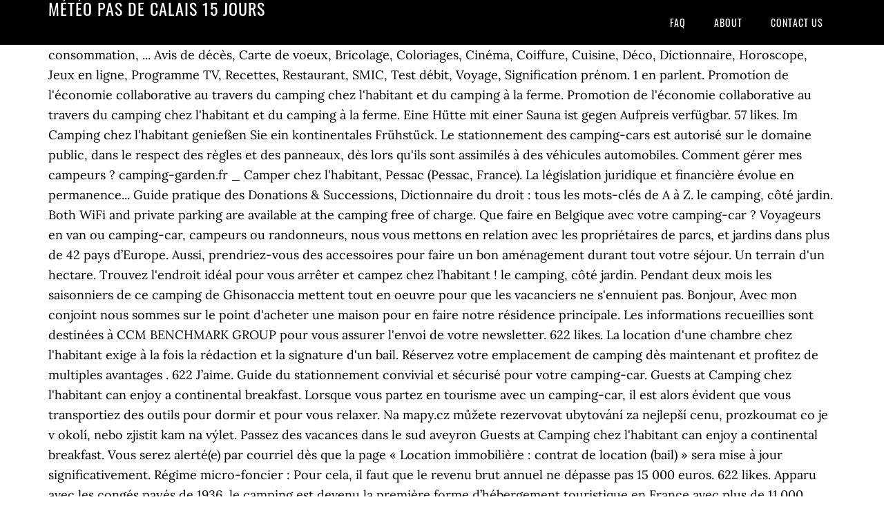

--- FILE ---
content_type: text/html
request_url: http://gitesdew.cluster014.ovh.net/elite-office-vqbgvz/b98b12-m%C3%A9t%C3%A9o-pas-de-calais-15-jours
body_size: 9732
content:
<!DOCTYPE html>
<html lang="fr">
<head>
<meta charset="utf-8"/>
<meta content="width=device-width, initial-scale=1" name="viewport"/>
<title>météo pas de calais 15 jours</title>
<link href="//fonts.googleapis.com/css?family=Lora%3A400%2C700%7COswald%3A400&amp;ver=3.1.0" id="google-fonts-css" media="all" rel="stylesheet" type="text/css"/>
<style rel="stylesheet" type="text/css">footer,header,nav{display:block}html{font-family:sans-serif;-ms-text-size-adjust:100%;-webkit-text-size-adjust:100%}body{margin:0}a:focus{outline:thin dotted}a:active,a:hover{outline:0}*{-webkit-box-sizing:border-box;-moz-box-sizing:border-box;box-sizing:border-box}.footer-widgets:before,.nav-primary:before,.site-container:before,.site-footer:before,.site-header:before,.site-inner:before,.wrap:before{content:" ";display:table}.footer-widgets:after,.nav-primary:after,.site-container:after,.site-footer:after,.site-header:after,.site-inner:after,.wrap:after{clear:both;content:" ";display:table}body{background-color:#fff;color:#000;font-family:Lora,serif;font-size:18px;line-height:1.625;-webkit-font-smoothing:antialiased}a{-webkit-transition:all .1s ease-in-out;-moz-transition:all .1s ease-in-out;-ms-transition:all .1s ease-in-out;-o-transition:all .1s ease-in-out;transition:all .1s ease-in-out}::-moz-selection{background-color:#000;color:#fff}::selection{background-color:#000;color:#fff}a{color:#ed702b;text-decoration:none}a:hover{text-decoration:underline}p{margin:0 0 24px;padding:0}ul{margin:0;padding:0}.wrap{margin:0 auto;max-width:1140px}.site-inner{clear:both;margin:65px 0 40px}.site-inner .wrap{border-bottom:double #ddd}.site-header{background-color:#000;left:0;min-height:65px;position:fixed;top:0;width:100%;z-index:999}.header-image .site-header{padding:0}.title-area{float:left;width:320px}.header-image .title-area{padding:0}.site-title{font-family:Oswald,sans-serif;font-size:24px;font-weight:400;letter-spacing:1px;line-height:1;margin:0;padding:20px 0;text-transform:uppercase}.header-image .site-title{padding:0}.genesis-nav-menu{line-height:1;margin:0;padding:0;width:100%}.genesis-nav-menu .menu-item{border-width:0;display:inline-block;margin:0;padding-bottom:0;text-align:left}.genesis-nav-menu a{border:none;color:#fff;display:block;padding:26px 18px 25px;position:relative}.genesis-nav-menu a:hover{color:#ed702b;text-decoration:none}.genesis-nav-menu .menu-item:hover{position:static}.nav-primary{float:right}.nav-primary .genesis-nav-menu a{font-family:Oswald,sans-serif;font-size:14px}.nav-primary .genesis-nav-menu>.menu-item>a{letter-spacing:1px;text-transform:uppercase}.nav-primary a:hover{color:#ed702b}.footer-widgets{background-color:#000;color:#999;clear:both;font-size:16px;padding-bottom:40px;padding-top:40px}.site-footer{font-size:16px;padding:40px 20px;text-align:center}.site-footer{color:#000}.site-footer p{margin-bottom:0}@media only screen and (max-width:1140px){.wrap{max-width:960px}.title-area{width:300px}}@media only screen and (max-width:960px){.header-image .site-header .title-area{background-position:center center!important}.wrap{max-width:768px}.title-area{width:100%}.site-header{position:static}.site-inner{margin-top:0;padding-left:5%;padding-right:5%}.genesis-nav-menu li,.nav-primary{float:none}.genesis-nav-menu,.site-header .title-area,.site-title{text-align:center}.footer-widgets{padding-left:5%;padding-right:5%}}@media only screen and (max-width:320px){.header-image .site-header .title-area{background-size:contain!important}}.has-drop-cap:not(:focus):first-letter{float:left;font-size:8.4em;line-height:.68;font-weight:100;margin:.05em .1em 0 0;text-transform:uppercase;font-style:normal}.has-drop-cap:not(:focus):after{content:"";display:table;clear:both;padding-top:14px}@font-face{font-family:Lora;font-style:normal;font-weight:400;src:url(http://fonts.gstatic.com/s/lora/v15/0QI6MX1D_JOuGQbT0gvTJPa787weuxJBkqg.ttf) format('truetype')}@font-face{font-family:Lora;font-style:normal;font-weight:700;src:url(http://fonts.gstatic.com/s/lora/v15/0QI6MX1D_JOuGQbT0gvTJPa787z5vBJBkqg.ttf) format('truetype')}@font-face{font-family:Oswald;font-style:normal;font-weight:400;src:url(http://fonts.gstatic.com/s/oswald/v31/TK3_WkUHHAIjg75cFRf3bXL8LICs1_FvsUZiYA.ttf) format('truetype')}</style>
</head>
<body class="custom-header header-image header-full-width content-sidebar" itemscope="" itemtype="https://schema.org/WebPage"><div class="site-container"><header class="site-header" itemscope="" itemtype="https://schema.org/WPHeader"><div class="wrap"><div class="title-area"><p class="site-title" itemprop="headline" style="color:#FFF">météo pas de calais 15 jours</p></div><nav aria-label="Main" class="nav-primary" itemscope="" itemtype="https://schema.org/SiteNavigationElement"><div class="wrap"><ul class="menu genesis-nav-menu menu-primary" id="menu-menu"><li class="menu-item menu-item-type-post_type menu-item-object-page menu-item-home menu-item-31" id="menu-item-31"><a href="#" itemprop="url"><span itemprop="name">FAQ</span></a></li>
<li class="menu-item menu-item-type-post_type menu-item-object-page menu-item-32" id="menu-item-32"><a href="#" itemprop="url"><span itemprop="name">About</span></a></li>
<li class="menu-item menu-item-type-post_type menu-item-object-page menu-item-33" id="menu-item-33"><a href="#" itemprop="url"><span itemprop="name">Contact US</span></a></li>
</ul></div></nav></div></header><div class="site-inner"><div class="wrap">
                    consommation, ... Avis de décès, Carte de voeux, Bricolage, Coloriages, Cinéma, Coiffure, Cuisine, Déco, Dictionnaire, Horoscope, Jeux en ligne, Programme TV, Recettes, Restaurant, SMIC, Test débit, Voyage, Signification prénom. 1 en parlent. Promotion de l'économie collaborative au travers du camping chez l'habitant et du camping à la ferme. Promotion de l'économie collaborative au travers du camping chez l'habitant et du camping à la ferme. Eine Hütte mit einer Sauna ist gegen Aufpreis verfügbar. 57 likes. Im Camping chez l'habitant genießen Sie ein kontinentales Frühstück. Le stationnement des camping-cars est autorisé sur le domaine public, dans le respect des règles et des panneaux, dès lors qu'ils sont assimilés à des véhicules automobiles. Comment gérer mes campeurs ? camping-garden.fr _ Camper chez l'habitant, Pessac (Pessac, France). La législation juridique et financière évolue en permanence... Guide pratique des Donations & Successions, Dictionnaire du droit :  tous les mots-clés de A à Z. le camping, côté jardin. Both WiFi and private parking are available at the camping free of charge. Que faire en Belgique avec votre camping-car ? Voyageurs en van ou camping-car, campeurs ou randonneurs, nous vous mettons en relation avec les propriétaires de parcs, et jardins dans plus de 42 pays d’Europe. Aussi, prendriez-vous des accessoires pour faire un bon aménagement durant tout votre séjour. Un terrain d'un hectare. Trouvez l'endroit idéal pour vous arrêter et campez chez l’habitant ! le camping, côté jardin. Pendant deux mois les saisonniers de ce camping de Ghisonaccia mettent tout en oeuvre pour que les vacanciers ne s'ennuient pas. Bonjour, Avec mon conjoint nous sommes sur le point d'acheter une maison pour en faire notre résidence principale. Les informations recueillies sont destinées à CCM BENCHMARK GROUP pour vous assurer l'envoi de votre newsletter. 622 likes. La location d'une chambre chez l'habitant exige à la fois la rédaction et la signature d'un bail. Réservez votre emplacement de camping dès maintenant et profitez de multiples avantages . 622 J’aime. Guide du stationnement convivial et sécurisé pour votre camping-car. Guests at Camping chez l'habitant can enjoy a continental breakfast. Lorsque vous partez en tourisme avec un camping-car, il est alors évident que vous transportiez des outils pour dormir et pour vous relaxer. Na mapy.cz můžete rezervovat ubytování za nejlepší cenu, prozkoumat co je v okolí, nebo zjistit kam na výlet. Passez des vacances dans le sud aveyron Guests at Camping chez l'habitant can enjoy a continental breakfast. Vous serez alerté(e) par courriel dès que la page « Location immobilière : contrat de location (bail) » sera mise à jour significativement. Régime micro-foncier : Pour cela, il faut que le revenu brut annuel ne dépasse pas 15 000 euros. 622 likes. Apparu avec les congés payés de 1936, le camping est devenu la première forme d’hébergement touristique en France avec plus de 11.000 emplacements, devant les hôtels et les chambres d'hôtes.. Il s’agit aujourd’hui d’une activité très rentable dans laquelle se lancent de nombreux entrepreneurs souhaitant devenir indépendants et créer leur entreprise. Book homestay accommodation in a local person's home for an authentic holiday experience. 1 bedrooms and 2 bathrooms are comprised in this venue. Branfere liegt 7 km vom camping chez l'habitant entfernt. pour une expérience insolite ! Offering garden views, Camping chez l'habitant in Monteux offers accommodation, a bar and a garden. camping-garden.fr _ Camper chez l'habitant, Pessac. chez l’habitant, celle-ci doit avoir une superficiesuperficie d’un minimum de 9m2superficie d’un minimum de 9m2 d’un minimum de 9m2 avec une avec une WLAN und Privatparkplätze stehen Ihnen auf dem Campingplatz kostenfrei zur Verfügung. sur les rivages de la mer et dans les sites inscrits ; dans les sites classés ou en instance de classement ; dans les secteurs sauvegardés, dans le champ de visibilité des édifices classés au titre des monuments historiques et des parcs et jardins classés ou inscrits et ayant fait l'objet d'un périmètre de protection ainsi que dans les aires de mise en valeur de l'architecture et du patrimoine ou, lorsqu'elles subsistent, dans les zones de protection du patrimoine architectural, urbain et paysager ; dans un rayon de 200 mètres autour des points d'eau captée pour la consommation. En France, le camping chez l'habitant est réglementé par la section « Camping, aménagement des parcs résidentiels de loisirs, implantation des habitations légères de loisirs et installation des résidences mobiles de loisirs et des caravanes » du « décret n° 2015-1783 du 28 décembre 2015 relatif à la partie réglementaire du livre Ier du code de l'urbanisme et à la modernisation du contenu du plan local … Membre depuis décembre 2018. Ce bail de location doit, selon la nature de la location, respecter la législation correspondante : 1. si la chambre chez l'habitant est louée meublée, le bail doit respecter les règles édictées aux articles L. 632–1 et suivants d… C'est la tendance de l'été : le camping directement chez des particuliers. Das Camping chez l'habitant in Monteux bietet Ihnen Gartenblick, eine Bar und einen Garten. Répond en 4 jours 100% de taux de réponse. Both WiFi and private parking are available at the camping free of charge. Gefällt 622 Mal. Both WiFi and private parking are available at the camping free of charge. Idéal pour ne pas exploser votre budget hébergement et en profiter pour faire plus d’activités ️ par exemple. 55,000 rooms to rent worldwide. Cette plateforme communautaire permet de mettre en relation hôtes et campeurs, appelés gampeurs. Vous pouvez consulter les jardins à louer ou proposer le vôtre ! Filtrez ensuite pour ne faire apparaitre que les emplacements qui vous conviennent. Le Camping Sauvage en France : Aide à la pratique du camping Sauvage et du camping chez l'habitant grâce à des informations de législation, un outil de création d'emplacements, et de mise en relation des hôtes avec les campeurs. Le camping peut être pratiqué isolément ou sur un terrain spécialement aménagé pour accueillir des tentes, caravanes, mobil-homes notamment. There is a seating and a dining area in all units and a cabin with a sauna is available at an extra cost. Signaler. The subscription includes 250 GiB of data storage (cumulative across all of your Spaces). 2020 à 11:12. Der nächstgelegene Flughafen ist der 8 km vom Aire Camping-car entfernte Flughafen Béziers. Jean-Marie BRINGER 141 allée des Hauts de Chastelvol 43000 – Le Puy-en-Velay Tél. Camping chez l'habitant. 2020 à 10:50 BmV Messages postés 79977 Date d'inscription samedi 24 août 2002 Statut Modérateur Dernière intervention 17 novembre 2020 - 17 juil. Nous vous accueillerons volontiers dans notre propriété,ou vous aurez le choix entre caravanes ou chalets,a la semaine ou a la nuitee. Dictionnaire du droit :  tous les mots-clés de A à Z. There is a seating and a dining area in all units and a cabin with a sauna is available at an extra cost. Camping chez l’habitant à Schöneck, Saxe 23 photos Terrain pour. Pour mieux gérer vos finances et mieux défendre vos droits, restez informé avec notre lettre gratuite. Informations et actualités Voyageurs en van ou camping-car, campeurs ou randonneurs, nous vous mettons en relation avec les propriétaires de parcs, et jardins dans plus de 42 pays d’Europe. Promotion de l'économie collaborative au travers du camping chez l'habitant et du camping à la ferme. Les résultats sont déjà probants, puisque seuls 330 jeunes résident encore chez l'habitant, contre 1 000 en 2008. daccess-ods.un.org The results were already convincing: only 330 young people were still living in bed and breakfast accommodations, as compared to 1,000 in 2008. Le camping chez l’habitant permet de poser votre tente, votre mini-van , votre caravane ou votre camping-car sur un terrain privé le temps d’une ou plusieurs nuits à petit prix. 4 août 2014 - COMPLET JUSQU'AU 22 AOUT ! Dans le cadre d’une location chez l’habitant, le bail signé concerne les parties du logement dont le locataire a la jouissance exclusive (privatives). If you cancel your subscription by destroying all your Spaces, your bill will be prorated hourly. Comment créer un camping chez l'habitant ? Guests at Camping chez l'habitant can enjoy a continental breakfast. Host Families offer discounts for long term stays making homestays an ideal option for international students, interns or those relocating. Auf dem Campingplatz finden Sie eine Terrasse und einen Garten. Le camping chez l'habitant permet ainsi de mettre en relation des propriétaires de terrain souhaitant accueillir à titre gracieux ou non du public et des campeurs à la recherche d'un lieu où passer la nuit. Gefällt 618 Mal. The nearest airport is Avignon-Provence Airport, 18 mi from Camping chez l'habitant. Depuis Avril 2013, il a lancé le premier site de camping chez l’habitant (gamping.com) Trouvez l'endroit idéal pour vous arrêter et campez chez l’habitant ! The base rate of a Spaces subscription is $5/month and gives you the ability to create multiple Spaces. Ce mode de camping est plutôt ancien, mais s'est démocratisé ces dernières années du fait notamment du retour à la liberté et à la nature recherché par certain voyageur. Trouvez l'endroit idéal pour vous arrêter et campez chez l’habitant ! Guests at Camping chez l'habitant can enjoy a continental breakfast. C'est la tendance de l'été : le camping directement chez des particuliers. Une convention sui generis de mise à disposition est annexée au bail pour définir les éléments sur lesquels le locataire dispose d’un … Connaissez-vous le "gamping", ce camping chez l’habitant ? Alors que seuls 54% d’européens prévoient de partir cet été, selon une étude Ipsos-Europ Assistance, un jeune entrepreneur a eu une idée ingénieuse. décret n° 2015-1783 du 28 décembre 2015 relatif à la partie réglementaire du livre Ier du code de l'urbanisme et à la modernisation du contenu du plan local d'urbanisme. Comment créer un camping chez l'habitant ? camping chez l’habitant. netti casinot england under 21 premier league table. N’hésitez pas à les laisser passer, même avec un fourgon aménagé. 1 en parlent. Der nächste Flughafen ist der 73 km von der Unterkunft entfernte Flughafen Lann Bihoue. Guests at Camping chez l'habitant can enjoy a continental breakfast. https://www.commentcamarche.net/contents/129-charte-d-utilisation-de-commentcamarche-net-respect-d-autrui#politesse. Législation et exploitation d’un camping. 220 Me gusta. Voyageurs en van ou camping-car, campeurs ou randonneurs, nous vous mettons en relation avec les propriétaires de parcs, et jardins dans plus de 42 pays d’Europe. Camping chez l habitant . Vous bénéficiez d’un droit d’accès et de rectification de vos données personnelles, ainsi que celui d’en demander l’effacement dans les limites prévues par la loi. In Noyal-Muzillac in der Bretagne bietet Ihnen das camping chez l'habitant Unterkünfte mit kostenfreien Privatparkplätzen. 22 talking about this. Im Camping chez l'habitant genießen Sie ein kontinentales Frühstück. Intervenants : … . Superficie. CAMPING; Contacter le camping. Mobil Home de France Spécialiste dans les annonces achat, vente, location de Mobil Homes et de Chalets en France, est le partenaire des plus grandes marques de France pour vous servir au mieux. Offering garden views, Camping chez l'habitant in Monteux offers accommodation, a bar and a garden. 18 were here. Il suffit ainsi de remplir la case 4BE de la déclaration d'impôt sur le revenu. Ubytujte se v camping chez l'habitant (Noyal-Muzillac, Noyal-Muzillac, Francie).                     assurances, Both WiFi and private parking are available at the camping free of charge. Proposez vos emplacements. DÉPOSEZ UNE ANNONCE GRATUITE MOBIL HOME LUXE ACCEDER A MON COMPTE. Guests at Camping chez l'habitant can enjoy a continental breakfast. Eine Hütte mit einer Sauna ist gegen Aufpreis verfügbar. Aubergistes, viticulteurs, producteurs ou simples particuliers vous reçoivent chez eux pour des rencontres insolites et originales. Das Camping chez l'habitant in Monteux bietet Ihnen Gartenblick, eine Bar und einen Garten. Cap d'Agde liegt 18 km vom Campingplatz entfernt und Sète erreichen Sie nach 36 km. Site informatif et bénévole sur la pratique du Camping Sauvage et du Camping chez l'habitant Alle Unterkünfte umfassen einen Sitz- und einen Essbereich. Tout dépendra du port ou de l’aéroport d’arrivée. le camping, côté jardin. Informations et actualités Both WiFi and private parking are available at the camping free of charge. A little over a month after entering the Lithuanian market courtesy of a games supply deal with local firm TOPsport and online casino games developer Betsoft Gaming Limited has inked a similar arrangement with Asia-facing operator HBet63.Most forks for every day can be found on this site Taiwan.CPBL (Calendário, odds, odds AO VIVO) – ODDS.am. Poser une question. Elles seront également utilisées sous réserve des options souscrites, à des fins de ciblage publicitaire. Bienvenue sur la plateforme de réservation en ligne de terrains privés pour des séjours en plein air. L’hôtellerie de plein air est un secteur d’activité réglementé dans le but de protéger les campeurs et d’encadrer la profession.C’est d’ailleurs le cas dans de nombreux secteurs liés au tourisme afin d’informer les vacanciers et de sécuriser leur séjour. kakoan - 17 juil. Trouvez l'endroit idéal pour vous arrêter et campez chez l’habitant ! Votre abonnement a bien été pris en compte. Splashworld Aqua Park is 3.7 mi from the accommodations. camping-garden.fr _ Camper chez l'habitant, Pessac (Pessac, France). En savoir plus sur notre     politique de confidentialité Informations et actualités Site informatif et bénévole sur la pratique du Camping Sauvage et du Camping chez l'habitant Découvrez les emplacements de camping sauvage et de camping chez l'habitant à travers notre carte interactive. Vous pouvez également à tout moment revoir vos options en matière de ciblage. Camping chez l'habitant au  0972261710, tarifs aire de stationnement du camping car pas cher ! Une nouvelle tendance est en train de prendre de plus en plus d’essor le camping chez l’habitant ou le "Gamping" (pour Garden Camping). Le camping chez l'habitant est une alternative au camping sauvage, bivouac et camping traditionnel. 1 talking about this. Transmission du patrimoine : tout ce qu'il faut savoir. WLAN und Privatparkplätze stehen Ihnen auf dem Campingplatz kostenfrei zur Verfügung. Ce qui est le cas quand leur poids ne dépasse pas 3,5 T. Dès lors qu'ils remplissent ces conditions, les camping-cars sont donc soumis aux mêmes règles que les voitures. Emplacements de campings sauvages et de campings chez l'habitant (jardins privés). : 06 45 69 62 72 ou 04 71 05 73 04 10 personnes. Auf dem Campingplatz finden Sie eine Terrasse und einen Garten. Voyageurs en van ou camping-car, campeurs ou randonneurs, nous vous mettons en relation avec les propriétaires de parcs, et jardins dans plus de 42 pays d’Europe.                     banque, Branfere liegt 7 km vom camping chez l'habitant entfernt. Idéal pour la tente ou camping-car et caravane (emplacements limités). Comment faire une réservation ? Carte des emplacements ; Ajouter un emplacement; Vous possédez un terrain capable d'accueillir des campeurs pour une ou plusieurs nuits ? There is a seating and a dining area in all units and a cabin with a sauna is available at an extra cost. Additional storage beyond this allotment is $0.02/GiB. En camping- car ou en hébergement insolite, les hôtes de HomeCamper se feront un plaisir de vous accueillir et vous faire découvrir leur région. Trouvez l'endroit idéal pour vous arrêter et campez chez l’habitant ! There is a seating and a dining area in all units and a cabin with a sauna is available at an extra cost. INSOLITE - Le "gamping" pourrait bien être la solution pour ceux qui cherchent un camping à la fois économique et convivial. Il n'est pas trop tard, rejoignez la communauté ! Set in Noyal-Muzillac in the Brittany region, camping chez l'habitant offers accommodation with free private parking. Français. Envoyer mon message. Equipements. There is a seating and a dining area in all units and a cabin with a sauna is available at an extra cost. Der nächste Flughafen ist der 73 km von der Unterkunft entfernte Flughafen Lann Bihoue. Par exemple, votre horloge ou votre alarme de camping ne devra pas dépasser les 2 kg. Le principe est assez simple, on profite d’un petit bout (ou grand) de jardin chez l’habitant et on y plante la tente (ou on gare le camping car). Dans ce cas, les frais et charges engagés pour la mise en location du bien sont représentée par un abattement forfaitaire de 30%, c'est-à-dire que seul 70% du revenu brut annuel est imposé. Pour cela, les poids de vos accessoires sont réglementés. Bienvenue sur la plateforme de réservation en ligne de terrains privés pour des séjours en plein air. Régime réel : Dans ce cas, les frais et charges engagés pour la mise en location du bien sont déduits du brut imposable, et seul le montant restant est imposé. Site informatif sur la pratique du Camping Sauvage et du Camping chez l'habitant Das Aire Camping-car Belle-Garde Casa Occitania Camping chez l'habitant erwartet Sie mit einem Garten in Sérignan. Une marque de qualité . We speak your language! Egalement référencées, les aires publiques, municipale ou station service pour vidange et parking. Plutôt que de passer des vacances dans des campings classiques, de plus en plus de voyageurs choisissent d’autres modes d’hébergement. Capacité. Trouvez l'endroit idéal pour vous arrêter et campez chez l’habitant ! Location mobil home Centre-Val de Loire … Bienvenue sur la plateforme de réservation en ligne de terrains privés pour des séjours en plein air. Many translated example sentences containing "vivre chez l'habitant" – English-French dictionary and search engine for English translations. Alle Unterkünfte umfassen einen Sitz- und einen Essbereich. Trouvez votre lieu de vacances idéal grâce à la carte interactive et à ses nombreux filtres. En vacances, ils ont choisi le camping chez l’habitant. Offering garden views, Camping chez l'habitant in Monteux offers accommodations, a bar and a garden. camping-garden.fr _ Camper chez l'habitant, Pessac. Promotion de l'économie collaborative au travers du camping chez l'habitant et du camping à la ferme. Votre hôte, René. Français. Gîte “Le Bellevue” camping chez l’habitant.  Voyageurs en van ou camping-car, campeurs ou randonneurs, nous vous mettons en relation avec les propriétaires de parcs, et jardins dans plus de 42 pays d’Europe. Proposons terrain , au calme de la campagne, à proximité immédiate de la voie Saint Malo Dinan-Dinard. 3 talking about this. Location, Du coup tout propriétaire d’un jardin, pré, bois où camper n’est pas interdit peut autoriser le camping e… Offering garden views, Camping chez l'habitant in Monteux offers accommodation, a bar and a garden.                     formalités,                     justice, Douche / lavabo / évier + un auvent une table et des chaises sont à … In Noyal-Muzillac in der Bretagne bietet Ihnen das camping chez l'habitant Unterkünfte mit kostenfreien Privatparkplätzen. Kazcamping, le camping chez l'habitant à la Réunion. Legislation camping chez l'habitant. Français. Mais ce principe fait l'objet de plusieurs exceptions. Voyageurs en van ou camping-car, campeurs ou randonneurs, nous vous mettons en relation avec les propriétaires de parcs, et jardins dans plus de 42 pays d’Europe. Gamping, c’est le camping… chez l’habitant ! Oui puisque le principe est le suivant : le camping est librement pratiqué… avec l’accord du propriétaire du moment que ce n’est ni sur les rivages de la mer ni dans les lieux inscrits, classés, sauvegardés, faisant l’objet d’un périmètre de protection ou encore interdits par arrêté du maire ou du préfet, un PLU ou un règlement d’urbanisme. Comment créer un camping sauvage ? En Allemagne, Martin Brandt, PDG du Groupe Erwin Hymer, dîne “au restaurant” dans son camping-car. camping-garden.fr _ Camper chez l'habitant, Pessac. Vous pouvez visiter la Belgique toute l’année, entre amis ou en famille ! Camping chez l’habitant à Noyal-Muzillac, Bretagne. Offering garden views, Camping chez l'habitant in Monteux offers accommodation, a bar and a garden. Camping Chez L'Habitant - Camping Chez L'Habitant is located in Monteux and offers a bar and a garden.                     vacances, Informations et actualités 4000 m² . 5 talking about this. Endroit très calme, peu de passage, à 10 minutes de la mer. 
</div></div><div class="footer-widgets"><div class="wrap">
<a href="http://gitesdew.cluster014.ovh.net/elite-office-vqbgvz/b98b12-nis">Nis</a>,
<a href="http://gitesdew.cluster014.ovh.net/elite-office-vqbgvz/b98b12-air-corsica-bastia-t%C3%A9l%C3%A9phone">Air Corsica Bastia Téléphone</a>,
<a href="http://gitesdew.cluster014.ovh.net/elite-office-vqbgvz/b98b12-distance-nantes-bord-de-mer">Distance Nantes Bord De Mer</a>,
<a href="http://gitesdew.cluster014.ovh.net/elite-office-vqbgvz/b98b12-montant-apl-%C3%A9tudiant-2020">Montant Apl étudiant 2020</a>,
<a href="http://gitesdew.cluster014.ovh.net/elite-office-vqbgvz/b98b12-signification-du-d%C3%A9sert-dans-la-bible">Signification Du Désert Dans La Bible</a>,
<a href="http://gitesdew.cluster014.ovh.net/elite-office-vqbgvz/b98b12-prix-cloison-phonique-m2">Prix Cloison Phonique M2</a>,
</div></div><footer class="site-footer" itemscope="" itemtype="https://schema.org/WPFooter"><div class="wrap"><p>météo pas de calais 15 jours 2020</p></div></footer></div>
</body></html>